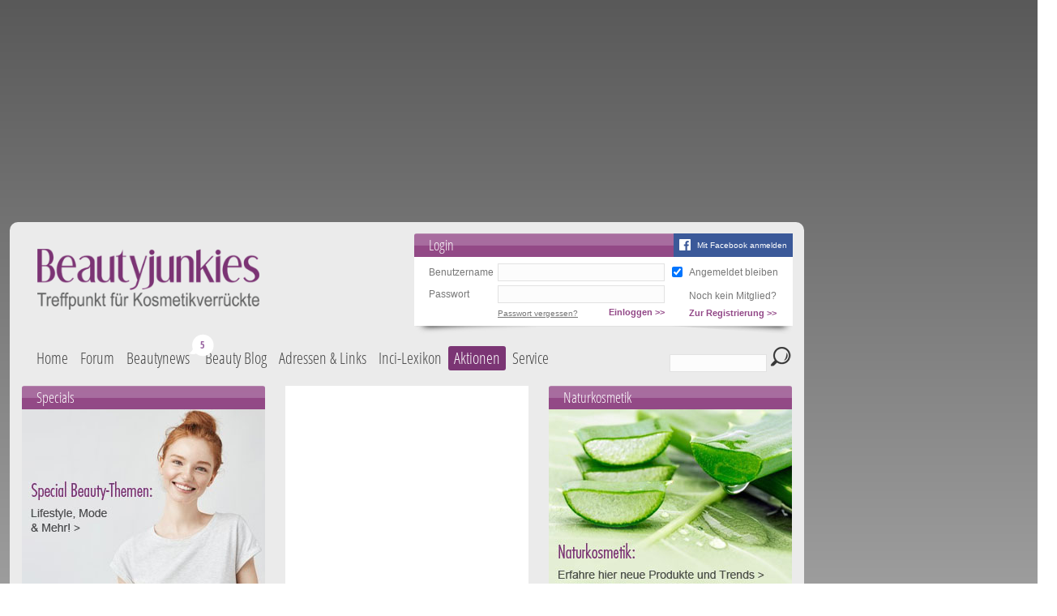

--- FILE ---
content_type: text/html; charset=utf-8
request_url: https://www.beautyjunkies.de/rezepte/rezept/231-zucker-babyoel-peeling.html
body_size: 10198
content:
<?xml version="1.0" encoding="utf-8"?>
<!DOCTYPE html PUBLIC "-//W3C//DTD XHTML 1.0 Transitional//EN" "http://www.w3.org/TR/xhtml1/DTD/xhtml1-transitional.dtd">
<html xmlns="http://www.w3.org/1999/xhtml" xml:lang="de-de" lang="de-de" dir="ltr" >
<head>
	<script>
		var isMobileStyle = false;
	</script>

<link rel="preconnect" href="https://securepubads.g.doubleclick.net" crossorigin="anonymous">
<link rel="preconnect" href="https://cdn.h5v.eu" crossorigin="anonymous">
<!-- CMP (required) -->
<script>if(!("gdprAppliesGlobally" in window)){window.gdprAppliesGlobally=true}if(!("cmp_id" in window)||window.cmp_id<1){window.cmp_id=0}if(!("cmp_cdid" in window)){window.cmp_cdid="180f9e76113c5"}if(!("cmp_params" in window)){window.cmp_params=""}if(!("cmp_host" in window)){window.cmp_host="b.delivery.consentmanager.net"}if(!("cmp_cdn" in window)){window.cmp_cdn="cdn.consentmanager.net"}if(!("cmp_proto" in window)){window.cmp_proto="https:"}if(!("cmp_codesrc" in window)){window.cmp_codesrc="1"}window.cmp_getsupportedLangs=function(){var b=["DE","EN","FR","IT","NO","DA","FI","ES","PT","RO","BG","ET","EL","GA","HR","LV","LT","MT","NL","PL","SV","SK","SL","CS","HU","RU","SR","ZH","TR","UK","AR","BS"];if("cmp_customlanguages" in window){for(var a=0;a<window.cmp_customlanguages.length;a++){b.push(window.cmp_customlanguages[a].l.toUpperCase())}}return b};window.cmp_getRTLLangs=function(){var a=["AR"];if("cmp_customlanguages" in window){for(var b=0;b<window.cmp_customlanguages.length;b++){if("r" in window.cmp_customlanguages[b]&&window.cmp_customlanguages[b].r){a.push(window.cmp_customlanguages[b].l)}}}return a};window.cmp_getlang=function(a){if(typeof(a)!="boolean"){a=true}if(a&&typeof(cmp_getlang.usedlang)=="string"&&cmp_getlang.usedlang!==""){return cmp_getlang.usedlang}return window.cmp_getlangs()[0]};window.cmp_getlangs=function(){var g=window.cmp_getsupportedLangs();var c=[];var f=location.hash;var e=location.search;var j="cmp_params" in window?window.cmp_params:"";var a="languages" in navigator?navigator.languages:[];if(f.indexOf("cmplang=")!=-1){c.push(f.substr(f.indexOf("cmplang=")+8,2).toUpperCase())}else{if(e.indexOf("cmplang=")!=-1){c.push(e.substr(e.indexOf("cmplang=")+8,2).toUpperCase())}else{if(j.indexOf("cmplang=")!=-1){c.push(j.substr(j.indexOf("cmplang=")+8,2).toUpperCase())}else{if("cmp_setlang" in window&&window.cmp_setlang!=""){c.push(window.cmp_setlang.toUpperCase())}else{if("cmp_langdetect" in window&&window.cmp_langdetect==1){c.push(window.cmp_getPageLang())}else{if(a.length>0){for(var d=0;d<a.length;d++){c.push(a[d])}}if("language" in navigator){c.push(navigator.language)}if("userLanguage" in navigator){c.push(navigator.userLanguage)}}}}}}var h=[];for(var d=0;d<c.length;d++){var b=c[d].toUpperCase();if(b.length<2){continue}if(g.indexOf(b)!=-1){h.push(b)}else{if(b.indexOf("-")!=-1){b=b.substr(0,2)}if(g.indexOf(b)!=-1){h.push(b)}}}if(h.length==0&&typeof(cmp_getlang.defaultlang)=="string"&&cmp_getlang.defaultlang!==""){return[cmp_getlang.defaultlang.toUpperCase()]}else{return h.length>0?h:["EN"]}};window.cmp_getPageLangs=function(){var a=window.cmp_getXMLLang();if(a!=""){a=[a.toUpperCase()]}else{a=[]}a=a.concat(window.cmp_getLangsFromURL());return a.length>0?a:["EN"]};window.cmp_getPageLang=function(){var a=window.cmp_getPageLangs();return a.length>0?a[0]:""};window.cmp_getLangsFromURL=function(){var c=window.cmp_getsupportedLangs();var b=location;var m="toUpperCase";var g=b.hostname[m]()+".";var a=b.pathname[m]()+"/";var f=[];for(var e=0;e<c.length;e++){var j=a.substring(0,c[e].length+1);if(g.substring(0,c[e].length+1)==c[e]+"."){f.push(c[e][m]())}else{if(c[e].length==5){var k=c[e].substring(3,5)+"-"+c[e].substring(0,2);if(g.substring(0,k.length+1)==k+"."){f.push(c[e][m]())}}else{if(j==c[e]+"/"||j=="/"+c[e]){f.push(c[e][m]())}else{if(j==c[e].replace("-","/")+"/"||j=="/"+c[e].replace("-","/")){f.push(c[e][m]())}else{if(c[e].length==5){var k=c[e].substring(3,5)+"-"+c[e].substring(0,2);var h=a.substring(0,k.length+1);if(h==k+"/"||h==k.replace("-","/")+"/"){f.push(c[e][m]())}}}}}}}return f};window.cmp_getXMLLang=function(){var c=document.getElementsByTagName("html");if(c.length>0){var c=c[0]}else{c=document.documentElement}if(c&&c.getAttribute){var a=c.getAttribute("xml:lang");if(typeof(a)!="string"||a==""){a=c.getAttribute("lang")}if(typeof(a)=="string"&&a!=""){var b=window.cmp_getsupportedLangs();return b.indexOf(a.toUpperCase())!=-1?a:""}else{return""}}};(function(){var B=document;var C=B.getElementsByTagName;var o=window;var t="";var h="";var k="";var D=function(e){var i="cmp_"+e;e="cmp"+e+"=";var d="";var l=e.length;var G=location;var H=G.hash;var w=G.search;var u=H.indexOf(e);var F=w.indexOf(e);if(u!=-1){d=H.substring(u+l,9999)}else{if(F!=-1){d=w.substring(F+l,9999)}else{return i in o&&typeof(o[i])!=="function"?o[i]:""}}var E=d.indexOf("&");if(E!=-1){d=d.substring(0,E)}return d};var j=D("lang");if(j!=""){t=j;k=t}else{if("cmp_getlang" in o){t=o.cmp_getlang().toLowerCase();h=o.cmp_getlangs().slice(0,3).join("_");k=o.cmp_getPageLangs().slice(0,3).join("_");if("cmp_customlanguages" in o){var m=o.cmp_customlanguages;for(var x=0;x<m.length;x++){var a=m[x].l.toLowerCase();if(a==t){t="en"}}}}}var q=("cmp_proto" in o)?o.cmp_proto:"https:";if(q!="http:"&&q!="https:"){q="https:"}var n=("cmp_ref" in o)?o.cmp_ref:location.href;if(n.length>300){n=n.substring(0,300)}var z=function(d){var I=B.createElement("script");I.setAttribute("data-cmp-ab","2");I.type="text/javascript";I.async=true;I.src=d;var H=["body","div","span","script","head"];var w="currentScript";var F="parentElement";var l="appendChild";var G="body";if(B[w]&&B[w][F]){B[w][F][l](I)}else{if(B[G]){B[G][l](I)}else{for(var u=0;u<H.length;u++){var E=C(H[u]);if(E.length>0){E[0][l](I);break}}}}};var b=D("design");var c=D("regulationkey");var y=D("gppkey");var s=D("att");var f=o.encodeURIComponent;var g=false;try{g=B.cookie.length>0}catch(A){g=false}var p=q+"//"+o.cmp_host+"/delivery/cmp.php?";p+=("cmp_id" in o&&o.cmp_id>0?"id="+o.cmp_id:"")+("cmp_cdid" in o?"&cdid="+o.cmp_cdid:"")+"&h="+f(n);p+=(b!=""?"&cmpdesign="+f(b):"")+(c!=""?"&cmpregulationkey="+f(c):"")+(y!=""?"&cmpgppkey="+f(y):"");p+=(s!=""?"&cmpatt="+f(s):"")+("cmp_params" in o?"&"+o.cmp_params:"")+(g?"&__cmpfcc=1":"");z(p+"&l="+f(t)+"&ls="+f(h)+"&lp="+f(k)+"&o="+(new Date()).getTime());var r="js";var v=D("debugunminimized")!=""?"":".min";if(D("debugcoverage")=="1"){r="instrumented";v=""}if(D("debugtest")=="1"){r="jstests";v=""}z(q+"//"+o.cmp_cdn+"/delivery/"+r+"/cmp_final"+v+".js")})();window.cmp_addFrame=function(b){if(!window.frames[b]){if(document.body){var a=document.createElement("iframe");a.style.cssText="display:none";if("cmp_cdn" in window&&"cmp_ultrablocking" in window&&window.cmp_ultrablocking>0){a.src="//"+window.cmp_cdn+"/delivery/empty.html"}a.name=b;a.setAttribute("title","Intentionally hidden, please ignore");a.setAttribute("role","none");a.setAttribute("tabindex","-1");document.body.appendChild(a)}else{window.setTimeout(window.cmp_addFrame,10,b)}}};window.cmp_rc=function(c,b){var l="";try{l=document.cookie}catch(h){l=""}var j="";var f=0;var g=false;while(l!=""&&f<100){f++;while(l.substr(0,1)==" "){l=l.substr(1,l.length)}var k=l.substring(0,l.indexOf("="));if(l.indexOf(";")!=-1){var m=l.substring(l.indexOf("=")+1,l.indexOf(";"))}else{var m=l.substr(l.indexOf("=")+1,l.length)}if(c==k){j=m;g=true}var d=l.indexOf(";")+1;if(d==0){d=l.length}l=l.substring(d,l.length)}if(!g&&typeof(b)=="string"){j=b}return(j)};window.cmp_stub=function(){var a=arguments;__cmp.a=__cmp.a||[];if(!a.length){return __cmp.a}else{if(a[0]==="ping"){if(a[1]===2){a[2]({gdprApplies:gdprAppliesGlobally,cmpLoaded:false,cmpStatus:"stub",displayStatus:"hidden",apiVersion:"2.2",cmpId:31},true)}else{a[2](false,true)}}else{if(a[0]==="getUSPData"){a[2]({version:1,uspString:window.cmp_rc("__cmpccpausps","1---")},true)}else{if(a[0]==="getTCData"){__cmp.a.push([].slice.apply(a))}else{if(a[0]==="addEventListener"||a[0]==="removeEventListener"){__cmp.a.push([].slice.apply(a))}else{if(a.length==4&&a[3]===false){a[2]({},false)}else{__cmp.a.push([].slice.apply(a))}}}}}}};window.cmp_gpp_ping=function(){return{gppVersion:"1.1",cmpStatus:"stub",cmpDisplayStatus:"hidden",signalStatus:"not ready",supportedAPIs:["5:tcfcav1","7:usnat","8:usca","9:usva","10:usco","11:usut","12:usct"],cmpId:31,sectionList:[],applicableSections:[0],gppString:"",parsedSections:{}}};window.cmp_gppstub=function(){var c=arguments;__gpp.q=__gpp.q||[];if(!c.length){return __gpp.q}var h=c[0];var g=c.length>1?c[1]:null;var f=c.length>2?c[2]:null;var a=null;var j=false;if(h==="ping"){a=window.cmp_gpp_ping();j=true}else{if(h==="addEventListener"){__gpp.e=__gpp.e||[];if(!("lastId" in __gpp)){__gpp.lastId=0}__gpp.lastId++;var d=__gpp.lastId;__gpp.e.push({id:d,callback:g});a={eventName:"listenerRegistered",listenerId:d,data:true,pingData:window.cmp_gpp_ping()};j=true}else{if(h==="removeEventListener"){__gpp.e=__gpp.e||[];a=false;for(var e=0;e<__gpp.e.length;e++){if(__gpp.e[e].id==f){__gpp.e[e].splice(e,1);a=true;break}}j=true}else{__gpp.q.push([].slice.apply(c))}}}if(a!==null&&typeof(g)==="function"){g(a,j)}};window.cmp_msghandler=function(d){var a=typeof d.data==="string";try{var c=a?JSON.parse(d.data):d.data}catch(f){var c=null}if(typeof(c)==="object"&&c!==null&&"__cmpCall" in c){var b=c.__cmpCall;window.__cmp(b.command,b.parameter,function(h,g){var e={__cmpReturn:{returnValue:h,success:g,callId:b.callId}};d.source.postMessage(a?JSON.stringify(e):e,"*")})}if(typeof(c)==="object"&&c!==null&&"__uspapiCall" in c){var b=c.__uspapiCall;window.__uspapi(b.command,b.version,function(h,g){var e={__uspapiReturn:{returnValue:h,success:g,callId:b.callId}};d.source.postMessage(a?JSON.stringify(e):e,"*")})}if(typeof(c)==="object"&&c!==null&&"__tcfapiCall" in c){var b=c.__tcfapiCall;window.__tcfapi(b.command,b.version,function(h,g){var e={__tcfapiReturn:{returnValue:h,success:g,callId:b.callId}};d.source.postMessage(a?JSON.stringify(e):e,"*")},b.parameter)}if(typeof(c)==="object"&&c!==null&&"__gppCall" in c){var b=c.__gppCall;window.__gpp(b.command,function(h,g){var e={__gppReturn:{returnValue:h,success:g,callId:b.callId}};d.source.postMessage(a?JSON.stringify(e):e,"*")},"parameter" in b?b.parameter:null,"version" in b?b.version:1)}};window.cmp_setStub=function(a){if(!(a in window)||(typeof(window[a])!=="function"&&typeof(window[a])!=="object"&&(typeof(window[a])==="undefined"||window[a]!==null))){window[a]=window.cmp_stub;window[a].msgHandler=window.cmp_msghandler;window.addEventListener("message",window.cmp_msghandler,false)}};window.cmp_setGppStub=function(a){if(!(a in window)||(typeof(window[a])!=="function"&&typeof(window[a])!=="object"&&(typeof(window[a])==="undefined"||window[a]!==null))){window[a]=window.cmp_gppstub;window[a].msgHandler=window.cmp_msghandler;window.addEventListener("message",window.cmp_msghandler,false)}};if(!("cmp_noiframepixel" in window)){window.cmp_addFrame("__cmpLocator")}if((!("cmp_disableusp" in window)||!window.cmp_disableusp)&&!("cmp_noiframepixel" in window)){window.cmp_addFrame("__uspapiLocator")}if((!("cmp_disabletcf" in window)||!window.cmp_disabletcf)&&!("cmp_noiframepixel" in window)){window.cmp_addFrame("__tcfapiLocator")}if((!("cmp_disablegpp" in window)||!window.cmp_disablegpp)&&!("cmp_noiframepixel" in window)){window.cmp_addFrame("__gppLocator")}window.cmp_setStub("__cmp");if(!("cmp_disabletcf" in window)||!window.cmp_disabletcf){window.cmp_setStub("__tcfapi")}if(!("cmp_disableusp" in window)||!window.cmp_disableusp){window.cmp_setStub("__uspapi")}if(!("cmp_disablegpp" in window)||!window.cmp_disablegpp){window.cmp_setGppStub("__gpp")};
	//no changes above this line
	window.cmp_addFrame("__cmapiLocator");
	window.cmp_addFrame("__tcfapiLocator");//remove this line to remove IAB TCF v2 support
	window.cmp_setStub("__cmapi");
	window.cmp_setStub("__tcfapi");//remove this line to remove IAB TCF v2 support
	//no changes below this line
</script>
<!-- END CMP (required) -->
<!-- your ad tag -->
<script async src="https://cdn.h5v.eu/publishers/beautyjunkies/assets/adtag.mjs" data-publisher-code="beautyjunkies" data-version="production"></script>

  <link rel="canonical" href="https://www.beautyjunkies.de/rezepte/rezept/231-zucker-babyoel-peeling.html"/>

  <meta property="og:type" content="website"/>
  <meta property="og:title" content="Zucker-Babyöl-Peeling - Rezept"/>
  <meta property="og:url" content="https://www.beautyjunkies.de/rezepte/rezept/231-zucker-babyoel-peeling.html"/>
  <meta property="og:description" content="Man nehme...

...ein bißchen Zucker in die Handfläche, gebe ein bißchen Babyöl dazu, reibt mit beiden Handflächen und verteilt es am Körper."/>

<link type="text/css" href="//images.beautyjunkies.de/templates/bj/css/template_v32.css" rel="stylesheet"/>

  <base href="https://www.beautyjunkies.de/rezepte/rezept/231-zucker-babyoel-peeling.html" />
  <meta http-equiv="content-type" content="text/html; charset=utf-8" />
  <meta name="robots" content="index, follow" />
  <meta name="description" content="Man nehme...

...ein bißchen Zucker in die Handfläche, gebe ein bißchen Babyöl dazu, reibt mit beiden Handflächen und verteilt es am Körper." />
  <title>Zucker-Babyöl-Peeling - Rezept - Beautyjunkies.de</title>
  <link href="/templates/bj/favicon.ico" rel="shortcut icon" type="image/vnd.microsoft.icon" />
  <script src="//images.beautyjunkies.de/templates/bj/javascript/jquery.min.js" type="text/javascript"></script>
  <script src="//images.beautyjunkies.de/templates/bj/javascript/jquery.noconflict.js" type="text/javascript"></script>
  <script src="/media/system/js/core.js" type="text/javascript"></script>
  <script src="/media/jui/js/jquery-migrate.min.js" type="text/javascript"></script>
  <script src="/media/system/js/punycode.js" type="text/javascript"></script>
  <script src="/media/system/js/validate.js" type="text/javascript"></script>
  <script src="//images.beautyjunkies.de/templates/bj/javascript/yall.min.js" type="text/javascript"></script>
  <script src="//images.beautyjunkies.de/templates/bj/javascript/pit.js?v=6" type="text/javascript"></script>
  <script src="/media/jui/js/bootstrap.min.js" type="text/javascript"></script>
  <script type="text/javascript">
jQuery(document).ready(function(){
	jQuery('.hasTooltip').tooltip({"html": true,"container": "body"});
});
  </script>
  <script type="text/javascript">
    (function() {
      Joomla.JText.load({"JLIB_FORM_FIELD_INVALID":"Invalid field:&#160"});
    })();
  </script>


</head>
<body class=" recipe">
<div class="snowContainer"></div>

	<script type="text/javascript" src="/templates/bj/javascript/pit-menu-bubbles.js?v=5"></script>
	
	<!-- Google tag (gtag.js) -->
	<script async src="https://www.googletagmanager.com/gtag/js?id=G-Q1KY7T99BR"></script>
	<script>
		var disableStr = 'ga-opt-out';
		var oldDisableStr = 'ga-disable-UA-3175291-3';
		if (document.cookie.indexOf(disableStr + '=true') > -1) {
			window[disableStr] = true;
		}
		else if (document.cookie.indexOf(oldDisableStr + '=true') > -1) {
			window[disableStr] = true;
			document.cookie = disableStr + '=true; expires=Thu, 31 Dec 2099 23:59:59 UTC; path=/';
		}

		// Opt-out function
		function gaOptout() {
			document.cookie = disableStr + '=true; expires=Thu, 31 Dec 2099 23:59:59 UTC; path=/';
			window[disableStr] = true;
			alert('Das Tracking durch Google Analytics wurde in Ihrem Browser für diese Website deaktiviert.');
		}
		if (window[disableStr] !== true) {
			window.dataLayer = window.dataLayer || [];
			function gtag(){dataLayer.push(arguments);}
			gtag('js', new Date());

			gtag('config', 'G-Q1KY7T99BR');
		}
	</script>
	<script type="text/javascript">
		Pit.init(0, 'guest', 0);
		document.addEventListener("DOMContentLoaded", yall);
			</script>

	<div id="bjtMainBody">
		<div id="bjtMainTopAdNew" style="height: auto;overflow: hidden;min-height: 90px;">
			<div>
				<div id="beautyjunkies_header" style="min-height: 250px;"></div>			</div>
		</div><!-- end #bjtMainTopAd -->
		<div id="bjtMainRightAd">
			<div>
				<div id="beautyjunkies_sidebar" style="min-height: 600px;"></div>			</div>
		</div><!-- end #bjtRightAd -->
		<div id="bjtMainAll">
			<div id="bjtMainSite">

				<div id="bjtMainHeader">
					<div id="bjtMainLogo">
																			<a class="bjtLogo" href="/"><img class="lazy" data-src="//images.beautyjunkies.de/templates/bj/images/logo.png" alt="beautyjunkies.de" /></a>
																	</div><!-- end #bjtMainLogo -->

<div id="bjtMainLogin">
	<div class="bjtBox">		<div class="bjtHeadline">
			<script>
				function fbLogin()
				{
					const el = document.getElementById('bjtLoginRemember');
					if (el && el.checked)
					{
						document.cookie = "fb-remember=1;Secure;Path=/"
					}
					else
					{
						document.cookie = "fb-remember=0;expires=Thu, 01 Jan 1970 00:00:00 UTC;Secure;Path=/"
					}
					document.cookie = "fb-redirect=" + location.href + ";Secure;Path=/"

					location.href="https://www.facebook.com/v9.0/dialog/oauth?client_id=667687290803794&state=dd780391078b4fb3186ec51b9ac8184b&response_type=code&sdk=php-sdk-5.7.0&redirect_uri=https%3A%2F%2Fwww.beautyjunkies.de%2Fforum%2F%3Fdofbredirect%3D1&scope=email";
				}
			</script>
			<a class="fb" onclick="fbLogin()">Mit Facebook anmelden</a>
			Login
		</div>
		<div class="bjtContent">
			<script type="text/javascript" src="/forum/clientscript/vbulletin_md5.js"></script>
			<form id="bjtLoginForm" action="/forum/login.php" method="post" onsubmit="md5hash(vb_login_password,vb_login_md5password,vb_login_md5password_utf)">
				<table>
					<tr>
						<td><label for="bjtLoginName">Benutzername</label></td>
						<td><input id="bjtLoginName" type="text" name="vb_login_username" value="" tabindex="1" /></td>
						<td><input id="bjtLoginRemember" type="checkbox" name="cookieuser" checked="checked" value="1" tabindex="3" /></td>
						<td><label for="bjtLoginRemember">Angemeldet bleiben</label></td>
					</tr>
					<tr>
						<td><label for="bjtLoginPassword">Passwort</label></td>
						<td><input id="bjtLoginPassword" type="password" name="vb_login_password" value="" tabindex="2" /></td>
						<td></td>
						<td valign="bottom" style="vertical-align: bottom">Noch kein Mitglied?</td>
					</tr>
					<tr>
						<td></td>
						<td>
							<button type="submit"><span>Einloggen &gt;&gt;</span></button>
							<a href="/forum/login.php?do=lostpw">Passwort vergessen?</a>
						</td>
						<td></td>
						<td><button type="button" onclick="location.href='/forum/register.php'"><span>Zur Registrierung &gt;&gt;</span></button></td>
					</tr>
				</table>
				<input type="hidden" name="do" value="login" />
				<input type="hidden" name="forceredirect" value="1" />
				<input type="hidden" name="vb_login_md5password" />
				<input type="hidden" name="vb_login_md5password_utf" />
			</form>
		</div>		<div class="bjtBoxFooterEffect"></div>
	</div>
</div><!-- end bjtMainLogin -->
<script type="text/javascript">
	/* <![CDATA[ */
	jQuery(function()
	{
		jQuery('#bjtSearchForm input[name=securitytoken]').val('guest');
	});
	/* ]]> */
</script>
					<div class="clr"></div>
					<div id="bjtMainMenu">

						
<ul class="menu">
<li class="item-101"><a href="/" >Home</a></li><li class="item-102"><a href="/forum/" >Forum</a></li><li class="item-218 deeper parent" data-entry-count-total="8" data-trend-ids=2452,2453,2454,2455,2456,2457,2458,2459><a href="/beauty-news.html" >Beautynews</a><ul><li class="item-219"><a href="/beauty-news/make-up.html" >Make-Up</a></li><li class="item-220"><a href="/beauty-news/frisuren-und-haare.html" >Frisuren &amp; Haare</a></li><li class="item-221"><a href="/beauty-news/gesichtspflege.html" >Gesichtspflege</a></li><li class="item-222"><a href="/beauty-news/naegel-und-handpflege.html" >Nägel &amp; Handpflege</a></li><li class="item-223"><a href="/beauty-news/koerperpflege.html" >Körperpflege</a></li><li class="item-224"><a href="/beauty-news/fusspflege.html" >Fußpflege</a></li><li class="item-225"><a href="/beauty-news/parfum.html" >Parfüm</a></li><li class="item-226"><a href="/beauty-news/naturkosmetik.html" >Naturkosmetik</a></li><li class="item-227" data-entry-count="4" data-trend-ids=2452,2453,2458,2459><a href="/beauty-news/specials.html" >Specials</a></li><li class="item-278"><a href="/beauty-news/neue-produkte.html" >Neueste Produkte</a></li><li class="item-295" data-entry-count="1" data-trend-ids=2455><a href="/beauty-news/hochzeitsspecial.html" >Hochzeitsspecial</a></li><li class="item-293"><a href="/beauty-news/beauty-horoskop.html" >Beauty Horoskop</a></li></ul></li><li class="item-279"><a href="/blog.html" >Beauty Blog</a></li><li class="item-192"><a href="/adressen-und-links.html" >Adressen &amp; Links</a></li><li class="item-151"><a href="/inci-lexikon.html" >Inci-Lexikon</a></li><li class="item-300 deeper parent"><span class="separator ">Aktionen</span>
<ul><li class="item-299"><a href="/aktionen/umfragen.html" >Umfragen</a></li><li class="item-301 alias-parent-active deeper parent"><a href="/rezepte.html" >Rezepte</a><ul><li class="item-310 hidden active"><a class="hidden" href="/rezepte/rezept.html" >Rezept</a></li></ul></li><li class="item-241"><a href="/gutscheine/highlights.html" >Gutscheine</a></li><li class="item-185"><a href="/testberichte/produkte.html" >Testberichte</a></li></ul></li><li class="item-109 deeper parent"><span class="separator ">Service</span>
<ul><li class="item-148 hidden"><a class="hidden" href="/service/willkommen.html" >Willkommen</a></li><li class="item-146 deeper parent"><a href="/service/schatztruhe.html" >Schatztruhe</a><ul><li class="item-195 hidden"><a class="hidden" href="/service/schatztruhe/schatz.html" >Schatz</a></li></ul></li><li class="item-152 hidden"><a class="hidden" href="/service/tipps-und-trends.html" >Tipps &amp; Trends</a></li><li class="item-108 hidden"><a class="hidden" href="/forum/calendar.php" >Kalender</a></li><li class="item-106 hidden"><a class="hidden" href="/service/trendletter.html" >Trendletter</a></li><li class="item-204"><a href="/service/beautypoints.html" >Beauty Points</a></li></ul></li></ul>


						<script type="text/javascript">
							/* <![CDATA[ */
							jQuery('#bjtMainMenu li.active, #bjtMainMenu li.alias-parent-active').each(function(index, item)
							{
								jQuery(item).parents('li').addClass('active');
							});
							/* ]]> */
						</script>
					</div><!-- end #bjtMainMenu -->
					<div id="bjtMainSearch">
						<form id="bjtSearchForm" action="/component/finder/search.html" method="get">
							<input type="text" name="q" value=""/>
							<button type="submit"><span>Suchen</span></button>
						</form>
					</div><!-- end #bjtMainSearch -->


					<div id="bjtMainTopModules">

						<div id="topModuleWrapper">

		
	<div class="bjtBox" >
				<div class="bjtHeadline">Specials</div>
				<div class="bjtContent">
			
<div class="bjtCustomImage custom" style="">
	<div class="image">
		<a href="/beauty-news/specials.html" target="_blank">
			<img
					class="lazy"
					data-src="//images.beautyjunkies.de/images/__Module/beautyjunkies_box_specials.jpg"
					alt=""
										/>

		</a>
	</div>
</div>
		</div>
		<div class="bjtBoxFooterEffect"></div>
	</div>

	
	<div class="bjtBox bjtBoxPlain" >
				<div class="bjtContent">
			
<div class="bjtContentAd custom">
<div id="beautyjunkies_marginal_1" style="min-height: 250px;"></div></div>
		</div>
		<div class="bjtBoxFooterEffect"></div>
	</div>

	
	<div class="bjtBox" >
				<div class="bjtHeadline">Naturkosmetik</div>
				<div class="bjtContent">
			
<div class="bjtCustomImage custom" style="">
	<div class="image">
		<a href="/beauty-news/naturkosmetik.html" target="_blank">
			<img
					class="lazy"
					data-src="//images.beautyjunkies.de/images/__Module/beautyjunkies_box_naturkosmetik.jpg"
					alt=""
										/>

		</a>
	</div>
</div>
		</div>
		<div class="bjtBoxFooterEffect"></div>
	</div>

	

						</div>

						<div class="clr"></div>
					</div><!-- end #bjtMainTopModules -->
					<script type="text/javascript">
						/* <![CDATA[ */
						Pit.setTopModulesLayout();
						/* ]]> */
					</script>

					<div id="bjtMainBreadcrumbs">

<ul itemscope itemtype="https://schema.org/BreadcrumbList" class="breadcrumb">
			<li class="active">
			<span class="divider icon-location"></span>
		</li>
	
				<li itemprop="itemListElement" itemscope itemtype="https://schema.org/ListItem">
									<a itemprop="item" href="/" class="pathway"><span itemprop="name">Home</span></a>
				
									<span class="divider">
						&gt;					</span>
								<meta itemprop="position" content="1">
			</li>
					<li itemprop="itemListElement" itemscope itemtype="https://schema.org/ListItem">
									<a itemprop="item" href="/rezepte.html?view=recipes" class="pathway"><span itemprop="name">Rezepte</span></a>
				
									<span class="divider">
						&gt;					</span>
								<meta itemprop="position" content="2">
			</li>
					<li itemprop="itemListElement" itemscope itemtype="https://schema.org/ListItem">
									<a itemprop="item" href="/rezepte/kosmetik-aus-der-kueche.html" class="pathway"><span itemprop="name">Kosmetik aus der Küche</span></a>
				
									<span class="divider">
						&gt;					</span>
								<meta itemprop="position" content="3">
			</li>
					<li itemprop="itemListElement" itemscope itemtype="https://schema.org/ListItem" class="active">
				<span itemprop="name">
					Zucker-Babyöl-Peeling				</span>
				<meta itemprop="position" content="4">
			</li>
		</ul>

					</div><!-- end #bjtMainBreadcrumbs -->

				</div><!-- end #bjtMainHeader -->




				<div id="bjtMainContent">

<div class="bjtBlogItem">
	<div class="bjtBox bjtItem bjtRecipe">
		<div class="bjtHeadline">
			<h1>Zucker-Babyöl-Peeling</h1>
			<select onchange="Recipe.loadCategory(this)" class="hasTip" title="Kategorie wählen">
				<option value="/rezepte.html">Rezepte</option>
				<option value="/rezepte/4-dekorative-kosmetik.html">   Dekorative Kosmetik</option>
				<option value="/rezepte/gesichtspflege.html">   Gesichtspflege</option>
				<option value="/rezepte/gesichtspflege/cremes-oele-seren.html">      Cremes, Öle, Seren</option>
				<option value="/rezepte/haarpflege.html">   Haarpflege</option>
				<option value="/rezepte/haarpflege/haarstyling.html">      Haarstyling</option>
				<option value="/rezepte/12-handgemachte-seifen.html">   handgemachte Seifen</option>
				<option value="/rezepte/koerperpflege.html">   Körperpflege</option>
				<option value="/rezepte/koerperpflege/duschen-baden.html">      Duschen &amp; Baden</option>
				<option value="/rezepte/koerperpflege/haende-fuesse.html">      Hände &amp; Füße</option>
				<option value="/rezepte/kosmetik-aus-der-kueche.html" selected="selected">   Kosmetik aus der Küche</option>
				<option value="/rezepte/5-gesichtsmasken.html">      Gesichtsmasken</option>
				<option value="/rezepte/9-haarpflege.html">      Haarpflege</option>
			</select>
		</div>
		<div class="bjtContent">
			<div class="bjtItemContent">

				<div class="bjtUserDate">
					<h3>Erstellt von:</h3>
					<a href="/forum/member.php?u=14168">Elise</a>
					<br/>
					<h3>am:</h3> Dienstag, 11. Dezember 2007 15:48 Uhr
				</div>
				<div class="bjtRating"></div>
				<script type="text/javascript">/* <![CDATA[ */ Pit.getRating(231, 'pitrecipe'); /* ]]> */</script>
				<h2 class="desc">für den Körper - allgemein</h2>
				<div class="bjtIngredients"><h3>Zutaten:</h3>-Zucker (am besten Rohrohrzucker, der &quot;schmilzt&quot; nicht so schnell)<br />
<br />
-Babyöl</div>
				<div class="bjtRecipeContent"><h3>Zubereitung:</h3>Man nehme...<br />
<br />
...ein bißchen Zucker in die Handfläche, gebe ein bißchen Babyöl dazu, reibt mit beiden Handflächen und verteilt es am Körper.</div>
				<div class="bjtNotes"><h3>Anwendung / Kommentar:</h3>Hat den Vorteil, daß es supergut riecht und man braucht sich danach nicht eincremen :D<br />
<br />
Ich nehme gerne Rohrohrzucker, weil da der Peeling-Effekt besser ist (finde ich).<br />
Man kann natürlich auch Salz oder normalen Zucker nehmen...</div>
				<div class="bjtButtons">
					<button class="large" type="button" onclick="Pit.reportContent(231, 'pitrecipe')"><span>melden</span></button>
				</div>
			</div>
		</div>
		<div class="bjtBoxFooterEffect"></div>
	</div>
	<div class="bjtBlogItemComments" id="bjtBlogItemComments231">

		<h3 class="bjtHeadline">Hinterlasse einen Kommentar</h3>
		<div class="bjtBox">
			<div class="bjtContent">
				<div class="bjtItemContent">
				<span class="bjtComments">0 Kommentare</span>
					<p>Du musst <a onclick="Pit.showLoginBox()">angemeldet</a> sein, um einen Kommentar abzugeben.</p>
				</div>
			</div>
			<div class="bjtBoxFooterEffect"></div>
		</div>

		<div class="clr"></div>
		<div class="bjtComments"></div>
	</div>

</div>
<script type="text/javascript">/* <![CDATA[ */ Pit.showComments(231, 'pitrecipe'); /* ]]> */</script>
<script type="text/javascript">
	/* <![CDATA[ */
	var Recipe = (function(thiz)
	{
		thiz.delete = function()
		{
			var c = confirm('Sind Sie sicher, dass Sie diesen Beitrag und alle seine Kommentare und Bewertungen löschen wollen?');
			if(c) {
				location.href = '/rezepte/rezept/231.html?view=recipe&task=delete';
			}
		}

		thiz.loadCategory = function(element)
		{
			var el = $$(element);
			location.href = el.get('value');
		}
		return thiz;
	})({});
	/* ]]> */
</script>


<script type="text/javascript">
	/* <![CDATA[ */
	jQuery('hr.no-readmore').each(function(index, item)
	{
		try {
			jQuery(item).parents('.bjtContent').first().find('.bjtReadmore').hide();
		} catch(e) {
		}
	});
	/* ]]> */
</script>
				</div><!-- end #bjtMainContent -->
				<div data-ref="h5-footer-ad-container" class="h5-footer-ad-container">
  <div id="beautyjunkies_floorad" style="min-height: 90px"></div>
</div>				<div id="bjtMainFooter">
					<div id="bjtMobileHint" class="bjtHeadline"><a href="/forum/index.php?styleid=11">Mobile Version</a></div>
					
					<a class="bjtLogo" href="/"><img class="lazy" data-src="//images.beautyjunkies.de/templates/bj/images/logoFooter.png" alt="beautyjunkies.de" style="max-width: 248px; margin-top: 8px;"/></a>
					<div id="bjtMainFooterContent">
						<div id="bjtMainFooterMenu">

							<ul class="menu" style="float: right"><li><a href="#" onclick="__cmp('showScreen')">Privatsphäre</a></li></ul>
							
<ul class="menu">
<li class="item-112"><a href="/impressum.html" >Impressum</a></li><li class="item-113"><a href="/forum/sendmessage.php" >Kontakt</a></li><li class="item-114"><a href="/datenschutz.html" >Datenschutz</a></li><li class="item-115"><a href="/nutzungsbedingungen.html" >Nutzungsbedingungen</a></li><li class="item-176"><a href="/trendletter-abonnement.html" >Trendletter</a></li></ul>


							<div class="clr"></div>



						</div><!-- end #bjtMainFooterMenu -->
						<div class="bjtLeft">
							<p>
								w3 projects UG <br/>
								(haftungsbeschränkt)<br/><br/>
								Normannenstraße 1-2<br />
								10367 Berlin
							</p>
						</div>
						<div class="bjtRight">
							<p>
							<strong>Beautyjunkies.de &copy;2003 &ndash; 2026</strong>
							</p>
							<p>
								Sie möchten Werbung auf Beautyjunkies buchen? Dann schreiben Sie uns bitte eine E-Mail: <a href="mailto:info@w3-projects.de">info@w3-projects.de</a>
							</p>
							<p>
								Als Händler oder Dienstleister im Beauty-Bereich haben Sie zudem umfangreiche Möglichkeiten,
								Ihre Produkte oder Leistungen individuell in den Beauty Arkaden und im Trendletter zu präsentieren.
								Bei Interesse kontaktieren Sie uns bitte über das <a href="/forum/sendmessage.php">Kontaktformular</a>.
							</p>
						</div>
					</div><!-- end #bjtMainFooterContent -->
				</div><!-- end #bjtMainFooter -->
			</div><!-- end #bjtMainSite -->
			<div id="bjtMainMessages">
				<div id="system-message-container">
	</div>

			</div><!-- end #bjtMainMessages -->
		</div><!-- end #bjtMainAll -->
	</div><!-- end #bjtMainBody -->

	<div id="bjtAjaxLoading"></div><!-- end #bjtAjaxLoading -->
	<div id="bjtOverlay">
		<div id="bjtOverlayContent">
			<button class="bjtCloseOverlay hasTip" type="button" onclick="Pit.hideOverlay()" title="Schliessen::klicken oder Escape drücken"><span>X</span></button>
			<div class="bjtContent"></div>
			<div class="clr"></div>
		</div>
	</div>

	<script type="text/javascript">
	(function() {
		var scrollableDiv = null;

		var onScroll      = function () {
			var offset    = 102;
			var scrollTop = window.scrollY - offset;

			scrollTop = (scrollTop < 0 ? 0 : scrollTop);

			if (scrollableDiv === null) {
				scrollableDiv = document.getElementById("bjtMainRightAd");
			}

			if (scrollableDiv !== null) {
				scrollableDiv.style.transform = "translateY(" + scrollTop + "px)";
			}
		};

		window.addEventListener("scroll", onScroll);
	})();
	</script>

	<!-- /end jAd/ -->

	<!-- Piwik -->
	<script type="text/javascript">
	var _paq = _paq || [];
	_paq.push(['trackPageView']);
	_paq.push(['enableLinkTracking']);
	(function() {
		var u="//piwik.berlinux-solutions.de/";
		_paq.push(['setTrackerUrl', u+'piwik.php']);
		_paq.push(['setSiteId', 166]);
		_paq.push(['enableHeartBeatTimer', 5]);
		var d=document, g=d.createElement('script'), s=d.getElementsByTagName('script')[0];
		g.type='text/javascript'; g.async=true; g.defer=true; g.src=u+'piwik.js'; s.parentNode.insertBefore(g,s);
	})();
	</script>
	<noscript><p><img src="//piwik.berlinux-solutions.de/piwik.php?idsite=166" style="border:0;" alt="" /></p></noscript>
	<!-- End Piwik Code -->

	
</body>

</html>


--- FILE ---
content_type: text/html; charset=UTF-8
request_url: https://www.beautyjunkies.de/index.php?option=com_pithelper
body_size: 247
content:
<div class="commentsCnt" style="display:none">0 Kommentare</div>